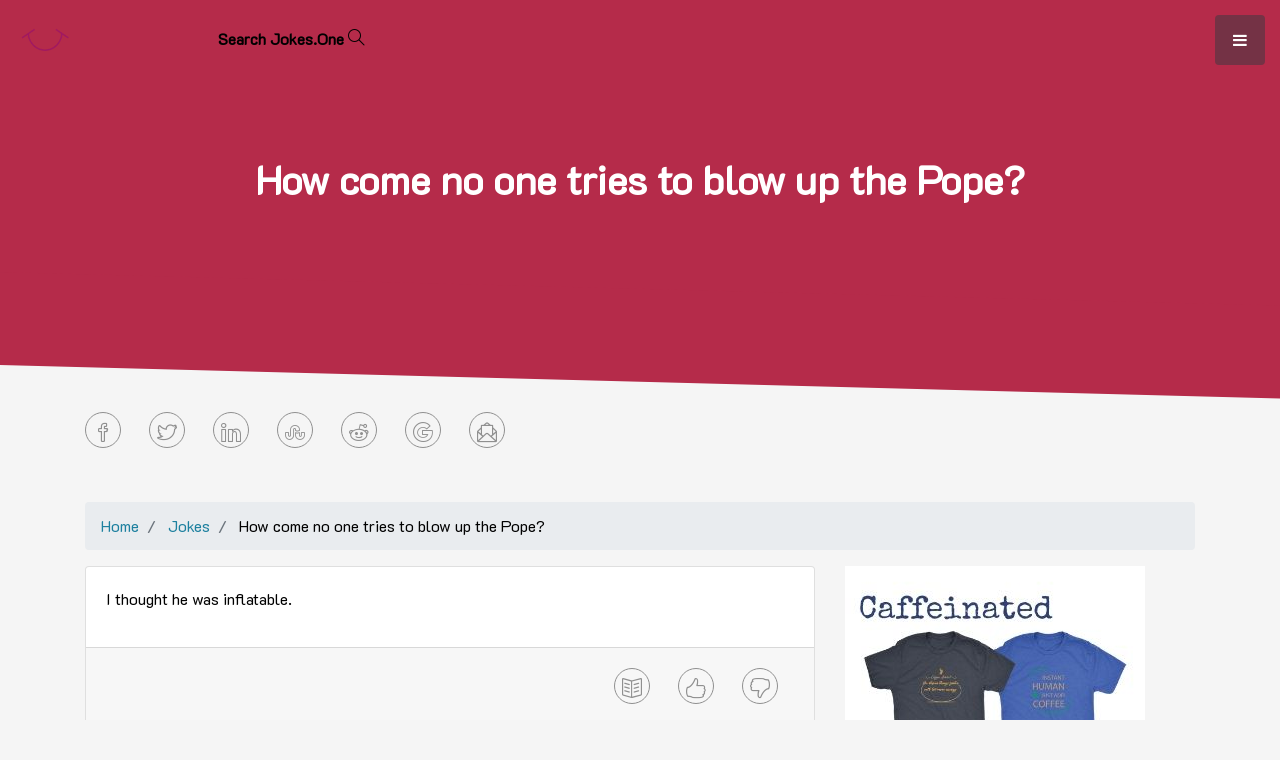

--- FILE ---
content_type: text/html; charset=UTF-8
request_url: https://jokes.one/joke/how-come-no-one-tries-to-blow-up-the-pope
body_size: 5581
content:
<!DOCTYPE html>
<html lang="en">
<head>
    <meta charset="utf-8">
    <meta name="viewport" content="width=device-width, initial-scale=1.0">

    <meta name="application-name" content="Jokes One" />
    <meta name="author" content="orthosie" />
    <meta name="robots" content="All" />
    <meta name="description" content="How come no one tries to blow up the Pope? -  I thought he was inflatable.">
    <meta name="keywords" content="joke,jokes,christian,religion,question-answer,pope" />
    <meta name="generator" content="Orthosie META Tag Generator: http://toolswebtop.com/seo/metatag" />
    <meta name="rating" content="General" />


    <meta name="dcterms.title" content="How come no one tries to blow up the Pope?" />
    <meta name="dcterms.contributor" content="orthosie" />
    <meta name="dcterms.creator" content="orthosie" />
    <meta name="dcterms.publisher" content="orthosie" />
    <meta name="dcterms.description" content="How come no one tries to blow up the Pope? -  I thought he was inflatable." />
    <meta name="dcterms.rights" content="Copyright 2018-20 Jokes One" />

    <meta property="og:type" content="website" />
    <meta property="og:title" content="How come no one tries to blow up the Pope?" />
    <meta property="og:site_name" content="Jokes One" />    
    <meta property="og:description" content="How come no one tries to blow up the Pope? -  I thought he was inflatable." />
    <meta property="twitter:title" content="How come no one tries to blow up the Pope?" />
    <meta property="twitter:description" content="How come no one tries to blow up the Pope? -  I thought he was inflatable." />

    <link type="image/x-icon" href="/favicon.ico" rel="shortcut icon"/>

    <title>How come no one tries to blow up the Pope?</title>

    <link href="/vendor/bootstrap/4.3.1/css/bootstrap.min.css" rel="stylesheet">
    <!-- Custom Fonts -->
    <link href="/vendor/font-awesome/css/font-awesome.min.css" rel="stylesheet" type="text/css">
    <link href="/vendor/simple-line-icons/css/simple-line-icons.css" rel="stylesheet">
    <!-- Custom CSS -->
    <link href="/css/jokes.one.css?v4" rel="stylesheet">
    <link href="/css/search.css?v2" rel="stylesheet">
    <link href="https://gitcdn.github.io/bootstrap-toggle/2.2.2/css/bootstrap-toggle.min.css" rel="stylesheet">

<link href="https://fonts.googleapis.com/css?family=K2D" rel="stylesheet">     
<link href="https://fonts.googleapis.com/css?family=Source+Sans+Pro:300,400,700,300italic,400italic,700italic" rel="stylesheet" type="text/css">


<!-- Global site tag (gtag.js) - Google Analytics -->
<script async src="https://www.googletagmanager.com/gtag/js?id=UA-131041283-1"></script>
<script>
  window.dataLayer = window.dataLayer || [];
  function gtag(){dataLayer.push(arguments);}
  gtag('js', new Date());


  gtag('config', 'UA-131041283-1');
</script>
    <link href="https://fonts.googleapis.com/css?family=Inconsolata:400,700" rel="stylesheet" type="text/css">
    <link href="/css/tooltip.css?v2" rel="stylesheet">

<style>
@media (max-width: 768px) {
    .carousel-inner .carousel-item > div {
        display: none;
    }
    .carousel-inner .carousel-item > div:first-child {
        display: block;
    }
}

.carousel-inner .carousel-item.active,
.carousel-inner .carousel-item-next,
.carousel-inner .carousel-item-prev {
    display: flex;
}

/* display 3 */
@media (min-width: 768px) {
    
    .carousel-inner .carousel-item-right.active,
    .carousel-inner .carousel-item-next {
      transform: translateX(33.333%);
    }
    
    .carousel-inner .carousel-item-left.active, 
    .carousel-inner .carousel-item-prev {
      transform: translateX(-33.333%);
    }
}

.carousel-inner .carousel-item-right,
.carousel-inner .carousel-item-left{ 
  transform: translateX(0);
}

</style>

</head>
<body>
		
    <!-- Navigation -->
    <div class="brand-logo">
       <a href="/" title="Jokes One" ><img src="/branding/smile_magenta.png" width="50" alt="jokes.one" ></a>
    </div>
    <a class="menu-toggle rounded" href="#">
      <i class="fa fa-bars"></i>
    </a>
    <nav id="sidebar-wrapper">
      <ul class="sidebar-nav">
        <li class="sidebar-brand">
          <a class="js-scroll-trigger" href="/"><img src="/branding/smile_magenta.png" width="30" alt="jokes.one"/> Home</a>
        </li>
        <li class="sidebar-nav-item">
	    <span class="jokes__filter">
		    <label class="checkbox-inline">

			 <input checked id="clean-toggle" data-toggle="toggle" type="checkbox" data-on="Clean Jokes Only" data-off="Show all jokes" data-onstyle="success" data-offstyle="danger" data-style="ios">

		    </label>
	    </span>
        </li>
        <li class="sidebar-nav-item">
          <a href="#create-submenu" class="dropdown-toggle" data-toggle="collapse" aria-expanded="false" aria-controls="create-submenu">Create <b class="caret"></b></a>
          <ul class="sidebar-nav-item collapse" id="create-submenu">
		<li class="sidebar-nav-item">
		  <a class="js-scroll-trigger" href="/new/joke/">Add a new Joke</a>
		</li>
          </ul>
        </li>
        <li class="sidebar-nav-item">
          <a href="#consume-submenu" class="dropdown-toggle" data-toggle="collapse" aria-expanded="false" aria-controls="consume-submenu">Consume <b class="caret"></b></a>
          <ul class="sidebar-nav-item collapse" id="consume-submenu">
		<li class="sidebar-nav-item">
		  <a class="js-scroll-trigger" href="/joke-of-the-day/">Joke of the day</a>
		</li>
		<li class="sidebar-nav-item">
		  <a class="js-scroll-trigger" href="/api/joke/">Jokes API</a>
		</li>
		<li class="sidebar-nav-item">
		  <a class="js-scroll-trigger" href="/api/knock-knock/">Knock Knock Jokes API</a>
		</li>
          </ul>
        </li>
        <li class="sidebar-nav-item">
          <a href="#about-submenu" class="dropdown-toggle" data-toggle="collapse" aria-expanded="false" aria-controls="about-submenu">About <b class="caret"></b></a>
          <ul class="sidebar-nav-item collapse" id="about-submenu">
		<li class="sidebar-nav-item">
		  <a class="js-scroll-trigger" href="/blog/">Blog</a>
		</li>
		<li class="sidebar-nav-item">
		  <a class="js-scroll-trigger" href="/contactus">Contact Us</a>
		</li>
		<li class="sidebar-nav-item">
		  <a class="js-scroll-trigger" href="/terms">Terms</a>
		</li>
		<li class="sidebar-nav-item">
		  <a class="js-scroll-trigger" href="/privacy">Privacy Policy</a>
		</li>
          </ul>
        </li>
        <li class="sidebar-nav-item">
          <a href="#user-submenu" class="dropdown-toggle" data-toggle="collapse" aria-expanded="false" aria-controls="user-submenu"><i class="icon-user"></i> <b class="caret"></b></a>
          <ul class="sidebar-nav-item collapse" id="user-submenu">
                         <li class="sidebar-nav-item"><a href="/login#" title="Login"> <span class="glyphicon glyphicon-log-in"></span> Login</a></li>
             <li class="sidebar-nav-item"><a href="/register#" title="Register"> <span class="glyphicon glyphicon-edit"></span> Register</a></li>
                      </ul>
        </li>
      </ul>
    </nav>
    <a id=page-top></a>
    <form class="search" action="/search">
        <input id="search-input" class="search__input" name="q" type="search" placeholder="" autocomplete="off" autocapitalize="off" spellcheck="false" >
	<span class="search__feedback"> Search Jokes.One <i class="icon-magnifier"></i> &nbsp;</span>
    </form>


        <section class="global-page-header leg-room edge--bottom--reverse -berry">
            <div class="container">
                <div class="row">
                    <div class="col-md-12">
                        <div class="header-block">
                            <h1 class="wow fadeInUp animated slide">How come no one tries to blow up the Pope?</h1>
                        </div>
                    </div>
                </div>
            </div>   
        </section><!--/#page-header-->

<div class="container">
   <div class="social__icons">
        <ul class="list-inline mb-5">
          <li class="list-inline-item">
            <a class="social-link rounded-circle text-white mr-3" href="https://www.facebook.com/sharer/sharer.php?u=https%3A%2F%2Fjokes.one/joke/how-come-no-one-tries-to-blow-up-the-pope" title="Share this in facebook page">
              <i class="icon-social-facebook"></i>
            </a>
          </li>
          <li class="list-inline-item">
            <a class="social-link rounded-circle text-white mr-3" href="https://twitter.com/share?url=https%3A%2F%2Fjokes.one/joke/how-come-no-one-tries-to-blow-up-the-pope%26text=How+come+no+one+tries+to+blow+up+the+Pope%3F" title="Tweet this">
              <i class="icon-social-twitter"></i>
            </a>
          </li>
          <li class="list-inline-item">
            <a class="social-link rounded-circle text-white mr-3" href="https://www.linkedin.com/shareArticle?url=https%3A%2F%2Fjokes.one/joke/how-come-no-one-tries-to-blow-up-the-pope%26title=How+come+no+one+tries+to+blow+up+the+Pope%3F" title="Share this in Linkedin">
              <i class="icon-social-linkedin"></i>
            </a>
          </li>
          <li class="list-inline-item">
            <a class="social-link rounded-circle text-white mr-3" href="http://www.stumbleupon.com/submit?url=https%3A%2F%2Fjokes.one/joke/how-come-no-one-tries-to-blow-up-the-pope" title="Share this in stumbleupon">
              <i class="icon-social-stumbleupon"></i>
            </a>
          </li>
          <li class="list-inline-item">
            <a class="social-link rounded-circle  mr-3" href="https://reddit.com/submit?url=https%3A%2F%2Fjokes.one/joke/how-come-no-one-tries-to-blow-up-the-pope&title=How+come+no+one+tries+to+blow+up+the+Pope%3F" title="Share this in reddit">
              <i class="icon-social-reddit"></i>
            </a>
          </li>
          <li class="list-inline-item">
            <a class="social-link rounded-circle  mr-3" href="https://www.google.com/bookmarks/mark?op=edit&bkmk=https%3A%2F%2Fjokes.one/joke/how-come-no-one-tries-to-blow-up-the-pope&title=How+come+no+one+tries+to+blow+up+the+Pope%3F" title="Bookmark in Google bookmarks">
              <i class="icon-social-google"></i>
            </a>
          </li>
          <li class="list-inline-item">
            <a class="social-link rounded-circle  mr-3" href="mailto:?body=https%3A%2F%2Fjokes.one/joke/how-come-no-one-tries-to-blow-up-the-pope%26subject=Look+what+I+found+@+https://jokes.one" title="Share this via email">
              <i class="icon-envelope-letter"></i>
            </a>
          </li>
        </ul>
   </div>
</div>     
<div class="container">
                            <ol class="breadcrumb"  vocab="http://schema.org/" typeof="BreadcrumbList">
                                <li class="breadcrumb-item"  property="itemListElement" typeof="ListItem">
                                    <a  property="item" typeof="WebPage"  href="/" title="Jokes Home">
                                        <i class="ion-ios-home"></i>
                                        Home
                                    </a>
				    <meta property = "position" content = "1" >
				    <meta property = "name" content = "Home" >
                                </li>
                                <li class="breadcrumb-item"   property="itemListElement" typeof="ListItem">
                                     <a  property="item" typeof="WebPage"  href="/joke/" title="jokes">Jokes</a>
				    <meta property = "position" content = "2" >
				    <meta property = "name" content = "Jokes" >

                                </li>
                                <li class="breadcrumb-item"   property="itemListElement" typeof="ListItem">
                                       How come no one tries to blow up the Pope?
				    <meta property = "position" content = "3" >
				    <meta property = "name" content = "How come no one tries to blow up the Pope?" >
                                </li>
                            </ol>
</div>
<div class="container">
   <div class="row leg-room">
      <div class="col-md-8 col-lg-8 col-xs-12">
	   <div class="card">
	      <div class="card-body">
		    		    <p>I thought he was inflatable.</p>
              </div>
	      <div class="card-footer">
		   <div class="text-right">
			<ul class="list-inline mt-2 mb-2">
			  <li class="list-inline-item">
		    			    <a class="social-link rounded-circle text-white mr-3" href="/login" title="Login to Bookmark this joke">
		    			      <i class="icon-book-open"></i>
			    </a>
			  </li>
			  <li class="list-inline-item">
			    <a class="social-link  rounded-circle text-white mr-3 jotooltip tooltip-effect-3 toggle-like" href="#">
			      <i class="icon-like"></i> <span class="tooltip-content align-top">0 likes</span>
			    </a>
			  </li>
			  <li class="list-inline-item">
			    <a class="social-link  rounded-circle text-white mr-3 jotooltip tooltip-effect-3 toggle-dislike" href="#">
			      <i class="icon-dislike"></i> <span class="tooltip-content align-top">0 dislikes</span>
			    </a>
			  </li>
			</ul>
		   </div>
              </div>
	      <div class="card-footer">
		<div class="text-right">     
		    <ul class="tags">
		       			   <li><a href="/tag/christian">christian</a></li>
		       			   <li><a href="/tag/religion">religion</a></li>
		       			   <li><a href="/tag/question-answer">question-answer</a></li>
		       			   <li><a href="/tag/pope">pope</a></li>
		       		    </ul>
		</div>     
              </div>
           </div>
       </div><!--col-->
       <div class="col-md-4 col-lg-4 col-xs-12">
           <div class="ads">
              <a href="https://asteria.one/collections/the-coffee-collection" target="_blank" title="Great gifts for you and your loved ones"> <img src="/ads/coffee-1.jpg" class="img-fluid"  alt="Great gifts for you and your loved ones"></a>
           </div>
       </div><!--col-->
   </div><!--row-->
    <div class="row mt-4"> 
      <div class="col-md-12 col-lg-12 col-xs-12">
         <h3 class="border-bottom pb-2">You might also enjoy</h3>
      </div> <!--col-->
  </div> <!--row-->
  <div class="row pb-4 pt-4"> 
      <div class="col-md-12 col-lg-12 col-xs-12">
        <div id="joke-carousel" class="carousel slide w-100" data-ride="carousel">
            <div class="carousel-inner w-100" role="listbox">
                               <div class="carousel-item active">
                    <div class="col-md-4">
                        <div class="card h-100">
                          <div class="card-header -berry">
                            Just idle...
                          </div>
                          <div class="card-body">
                            
A bored guy sat in the bar and looking to strike up a conversation.
 He...
                          </div>
                          <a href="/joke/just-idle-conversation-a-bored-guy-sat-in-the-bar-and-looking-to-strike-up-a-con" class="stretched-link"></a>
                        </div>
                    </div>
                </div>
                               <div class="carousel-item ">
                    <div class="col-md-4">
                        <div class="card h-100">
                          <div class="card-header -berry">
                            As You Slide Down...
                          </div>
                          <div class="card-body">
                            As You Slide Down the Banister of Life, Remember: 1. Jim Baker and Jimmy...
                          </div>
                          <a href="/joke/as-you-slide-down-the-banister-of-life-remember-1" class="stretched-link"></a>
                        </div>
                    </div>
                </div>
                               <div class="carousel-item ">
                    <div class="col-md-4">
                        <div class="card h-100">
                          <div class="card-header -berry">
                            The top 10 Jokes...
                          </div>
                          <div class="card-body">
                            The top 10 were:

1. Rob Auton - "I heard a rumour that Cadbury is bringing...
                          </div>
                          <a href="/joke/the-top-10-jokes-form-the-edinburgh-fringe" class="stretched-link"></a>
                        </div>
                    </div>
                </div>
                               <div class="carousel-item ">
                    <div class="col-md-4">
                        <div class="card h-100">
                          <div class="card-header -berry">
                            Nescafe and the Pope
                          </div>
                          <div class="card-body">
                            Nescafe manages to arrange a meeting with the Pope at the Vatican.

After...
                          </div>
                          <a href="/joke/nescafe-and-the-pope" class="stretched-link"></a>
                        </div>
                    </div>
                </div>
                               <div class="carousel-item ">
                    <div class="col-md-4">
                        <div class="card h-100">
                          <div class="card-header -berry">
                            College Entrance...
                          </div>
                          <div class="card-body">
                            College Entrance Exam, Football-Player Version

Time Limit: 3 Weeks...
                          </div>
                          <a href="/joke/college-entrance-exam-football-player-version" class="stretched-link"></a>
                        </div>
                    </div>
                </div>
                               <div class="carousel-item ">
                    <div class="col-md-4">
                        <div class="card h-100">
                          <div class="card-header -berry">
                            The Pope, OJ...
                          </div>
                          <div class="card-body">
                            
The Pope, OJ Simpson, and Bill Clinton were in a boat when it started to...
                          </div>
                          <a href="/joke/the-pope-oj-simpson-and-bill-clinton" class="stretched-link"></a>
                        </div>
                    </div>
                </div>
                               <div class="carousel-item ">
                    <div class="col-md-4">
                        <div class="card h-100">
                          <div class="card-header -berry">
                            Advertising...
                          </div>
                          <div class="card-body">
                            
1. The Dairy Association's huge success with the campaign "Got Milk?"...
                          </div>
                          <a href="/joke/advertising-campaigns-gone-bad-1-the-dairy-associations-huge-success-with-the-ca" class="stretched-link"></a>
                        </div>
                    </div>
                </div>
                               <div class="carousel-item ">
                    <div class="col-md-4">
                        <div class="card h-100">
                          <div class="card-header -berry">
                            Col. Sanders
                          </div>
                          <div class="card-body">
                            
Col. Sanders goes up to the pope and says to him, "Hey, could
 you change...
                          </div>
                          <a href="/joke/col-sanders" class="stretched-link"></a>
                        </div>
                    </div>
                </div>
                               <div class="carousel-item ">
                    <div class="col-md-4">
                        <div class="card h-100">
                          <div class="card-header -berry">
                            My friend knows...
                          </div>
                          <div class="card-body">
                            Dave was bragging to his boss one day:
"You know, I know everyone there is to...
                          </div>
                          <a href="/joke/my-friend-knows-everyone" class="stretched-link"></a>
                        </div>
                    </div>
                </div>
                               <div class="carousel-item ">
                    <div class="col-md-4">
                        <div class="card h-100">
                          <div class="card-header -berry">
                            Meeting the Pope
                          </div>
                          <div class="card-body">
                            A rich American tourist was holidaying in Rome, and was intent on seeing the...
                          </div>
                          <a href="/joke/meeting-the-pope-a-rich-american-tourist-was-holidaying-in-rome-and-was-intent-o" class="stretched-link"></a>
                        </div>
                    </div>
                </div>
               		    <a class="carousel-control-prev w-auto" href="#joke-carousel" role="button" data-slide="prev">
			<span class="carousel-control-prev-icon bg-dark border border-dark rounded-circle p-3" aria-hidden="true"></span>
			<span class="sr-only">Previous</span>
		    </a>
		    <a class="carousel-control-next w-auto" href="#joke-carousel" role="button" data-slide="next">
			<span class="carousel-control-next-icon bg-dark border border-dark rounded-circle p-3" aria-hidden="true"></span>
			<span class="sr-only">Next</span>
		    </a>
            </div>
        </div>
      </div> <!--col-->
  </div> <!--row-->
    <div class="row mt-3"> 
      <div class="col-md-12 col-lg-12 col-xs-12">
           <p class="text-muted"><small>Many of the jokes are contributions from our users. If you find anything offensive and against our policy please report it <a href="/contactus">here with a link to the page</a>. We will do everything to make this an enjoyable platform for everyone.</small></p>
      </div> <!--col-->
  </div> <!--row-->
</div>    <!--container--> 
    <!-- Footer -->
    <footer id="footer" class="footer text-center -berry">
      <div class="container">
        <p class="small mb-0">Copyright &copy; jokes.one 2018</p>
      </div>
    </footer>

    <!-- Scroll to Top Button-->
    <a class="scroll-to-top rounded js-scroll-trigger" href="#page-top">
      <i class="fa fa-angle-up"></i>
    </a>

    <!-- Bootstrap core JavaScript -->
    <script src="/vendor/jquery/jquery.min.js"></script>
    <script src="/vendor/bootstrap/4.3.1/js/bootstrap.bundle.min.js"></script>
    <script src="https://gitcdn.github.io/bootstrap-toggle/2.2.2/js/bootstrap-toggle.min.js"></script>

    <!-- Plugin JavaScript -->
    <script src="/vendor/jquery-easing/jquery.easing.min.js"></script>

    <!-- Custom scripts for this template -->
    <script src="/js/jokes.one.js"></script>
	<script src="/js/TweenMax.min.js"></script>
		<script src="/js/nearby.js"></script>
		<script src="/js/charming.min.js"></script>
		<script src="/js/search.js"></script>
<script>
  $(function() {
    $('#clean-toggle').change(function() {
       var tog = $(this).prop('checked');
	     $.ajax({
                   url: "/toggle-filter", 
                   data: {
                      clean: tog, 
                   },
                   success: function(result){
	                     }
                     });
    })
  })
</script>



<script src="/js/jquery.growl.js" type="text/javascript"></script>
<link href="/css/jquery.growl.css" rel="stylesheet" type="text/css" />
<script type="text/javascript">
        $(document).ready(function () {

		$('#joke-carousel').carousel({
		  interval: 10000
		})

		$('.carousel .carousel-item').each(function(){
		    var minPerSlide = 3;
		    var next = $(this).next();
		    if (!next.length) {
		    next = $(this).siblings(':first');
		    }
		    next.children(':first-child').clone().appendTo($(this));
		    
		    for (var i=0;i<minPerSlide;i++) {
			next=next.next();
			if (!next.length) {
				next = $(this).siblings(':first');
			}
			
			next.children(':first-child').clone().appendTo($(this));
		      }
		});

            $('.add-joke-bookmark').click(function (event) {
                event.preventDefault();             
                //window.bookmarkt_url = event.target.href;
                window.bookmarkt_url = "/bookmark?context=joke&operation=toggle&id=8qX6gQiYj717F66PDmIprgeF";
                $.ajax({
                   url: window.bookmarkt_url,
                   beforeSend: function(xhr) {
                         },
                   success: function(data) {
                          $.growl({
			      title: data.result.title,
			      message: data.result.msg
			    });
                           if ( data.result.operation == 'add' )
                           {
                             $('.add-joke-bookmark').addClass('btn-danger');
                           } else {
                             $('.add-joke-bookmark').removeClass('btn-danger');
                           }
			 },
                   error: function() {
                          $.growl.error({
			      title: "Failed",
			      message: "Failed to bookmark"
			    });
			 }
                      
                }); 
                return false;
            });
            $('.toggle-dislike').click(function (event) {
                event.preventDefault();             
                window.dislike_url = "/rating?context=joke&operation=toggle&value=dislike&id=8qX6gQiYj717F66PDmIprgeF";
                $.ajax({
                   url: window.dislike_url,
                   beforeSend: function(xhr) {
                         },
                   success: function(data) {
                          $.growl({
			      title: data.result.title,
			      message: data.result.msg
			    });
                           if ( data.result.operation == 'like' )
                           {
                             $('.toggle-dislike').removeClass('btn-danger');
                             $('.toggle-like').addClass('btn-success');
                           } else  if ( data.result.operation == 'dislike' ) {
                             $('.toggle-dislike').addClass('btn-danger');
                             $('.toggle-like').removeClass('btn-success');
                           } else {
                             $('.toggle-like').removeClass('btn-success');
                             $('.toggle-dislike').removeClass('btn-danger');
                           }
			 },
                   error: function() {
                          $.growl.error({
			      title: "Failed",
			      message: "Failed to toggle dislike"
			    });
			 }
                      
                }); 
                return false;
            });
            $('.toggle-like').click(function (event) {
                event.preventDefault();             
                window.like_url = "/rating?context=joke&operation=toggle&value=like&id=8qX6gQiYj717F66PDmIprgeF";
                $.ajax({
                   url: window.like_url,
                   beforeSend: function(xhr) {
                         },
                   success: function(data) {
                          $.growl({
			      title: data.result.title,
			      message: data.result.msg
			    });
                           if ( data.result.operation == 'like' )
                           {
                             $('.toggle-dislike').removeClass('btn-danger');
                             $('.toggle-like').addClass('btn-success');
                           } else  if ( data.result.operation == 'dislike' ) {
                             $('.toggle-dislike').addClass('btn-danger');
                             $('.toggle-like').removeClass('btn-success');
                           } else {
                             $('.toggle-like').removeClass('btn-success');
                             $('.toggle-dislike').removeClass('btn-danger');
                           }
			 },
                   error: function() {
                          $.growl.error({
			      title: "Failed",
			      message: "Failed to toggle like"
			    });
			 }
                      
                }); 
                return false;
            });
        });
</script>
</body>
</html>

